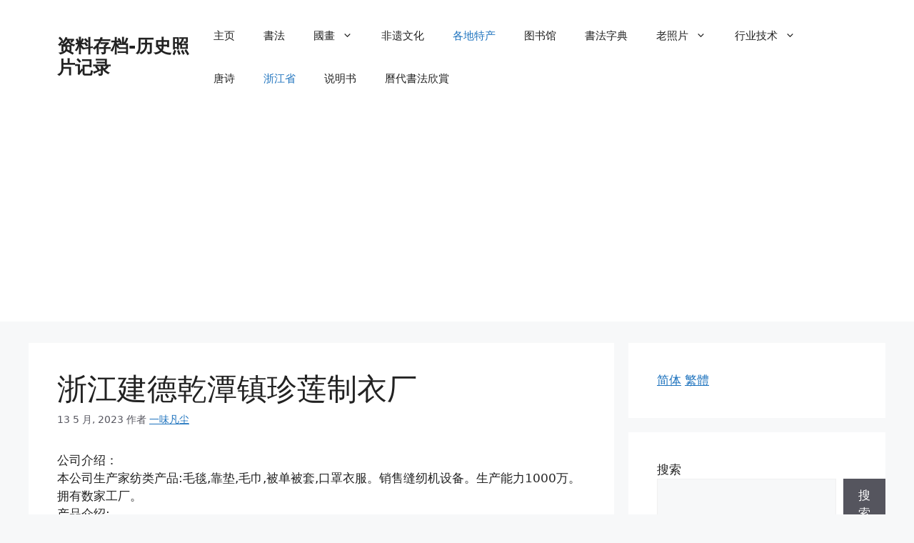

--- FILE ---
content_type: text/html; charset=utf-8
request_url: https://www.google.com/recaptcha/api2/aframe
body_size: 266
content:
<!DOCTYPE HTML><html><head><meta http-equiv="content-type" content="text/html; charset=UTF-8"></head><body><script nonce="5nFAeSp-5okCXMmxuVMiCA">/** Anti-fraud and anti-abuse applications only. See google.com/recaptcha */ try{var clients={'sodar':'https://pagead2.googlesyndication.com/pagead/sodar?'};window.addEventListener("message",function(a){try{if(a.source===window.parent){var b=JSON.parse(a.data);var c=clients[b['id']];if(c){var d=document.createElement('img');d.src=c+b['params']+'&rc='+(localStorage.getItem("rc::a")?sessionStorage.getItem("rc::b"):"");window.document.body.appendChild(d);sessionStorage.setItem("rc::e",parseInt(sessionStorage.getItem("rc::e")||0)+1);localStorage.setItem("rc::h",'1768785692562');}}}catch(b){}});window.parent.postMessage("_grecaptcha_ready", "*");}catch(b){}</script></body></html>